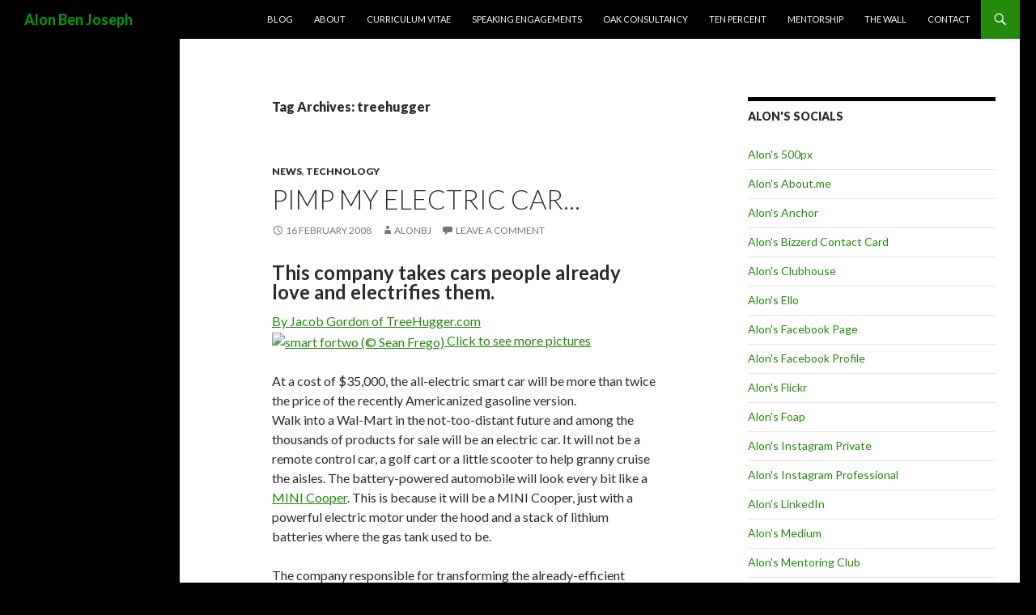

--- FILE ---
content_type: text/html; charset=UTF-8
request_url: https://www.ben-joseph.com/tag/treehugger/
body_size: 8575
content:
<!DOCTYPE html>
<!--[if IE 7]>
<html class="ie ie7" lang="en-US">
<![endif]-->
<!--[if IE 8]>
<html class="ie ie8" lang="en-US">
<![endif]-->
<!--[if !(IE 7) & !(IE 8)]><!-->
<html lang="en-US">
<!--<![endif]-->
<head>
	<meta charset="UTF-8">
	<meta name="viewport" content="width=device-width">
	<title>treehugger | Alon Ben Joseph</title>
	<link rel="profile" href="https://gmpg.org/xfn/11">
	<link rel="pingback" href="https://www.ben-joseph.com/xmlrpc.php">
	<!--[if lt IE 9]>
	<script src="https://www.ben-joseph.com/wp-content/themes/twentyfourteen/js/html5.js?ver=3.7.0"></script>
	<![endif]-->
	<meta name='robots' content='max-image-preview:large' />
<link rel='dns-prefetch' href='//platform-api.sharethis.com' />
<link rel='dns-prefetch' href='//fonts.googleapis.com' />
<link rel='dns-prefetch' href='//s.w.org' />
<link href='https://fonts.gstatic.com' crossorigin rel='preconnect' />
<link rel="alternate" type="application/rss+xml" title="Alon Ben Joseph &raquo; Feed" href="https://www.ben-joseph.com/feed/" />
<link rel="alternate" type="application/rss+xml" title="Alon Ben Joseph &raquo; Comments Feed" href="https://www.ben-joseph.com/comments/feed/" />
<link rel="alternate" type="application/rss+xml" title="Alon Ben Joseph &raquo; treehugger Tag Feed" href="https://www.ben-joseph.com/tag/treehugger/feed/" />
		<script>
			window._wpemojiSettings = {"baseUrl":"https:\/\/s.w.org\/images\/core\/emoji\/13.1.0\/72x72\/","ext":".png","svgUrl":"https:\/\/s.w.org\/images\/core\/emoji\/13.1.0\/svg\/","svgExt":".svg","source":{"concatemoji":"https:\/\/www.ben-joseph.com\/wp-includes\/js\/wp-emoji-release.min.js?ver=5.8.2"}};
			!function(e,a,t){var n,r,o,i=a.createElement("canvas"),p=i.getContext&&i.getContext("2d");function s(e,t){var a=String.fromCharCode;p.clearRect(0,0,i.width,i.height),p.fillText(a.apply(this,e),0,0);e=i.toDataURL();return p.clearRect(0,0,i.width,i.height),p.fillText(a.apply(this,t),0,0),e===i.toDataURL()}function c(e){var t=a.createElement("script");t.src=e,t.defer=t.type="text/javascript",a.getElementsByTagName("head")[0].appendChild(t)}for(o=Array("flag","emoji"),t.supports={everything:!0,everythingExceptFlag:!0},r=0;r<o.length;r++)t.supports[o[r]]=function(e){if(!p||!p.fillText)return!1;switch(p.textBaseline="top",p.font="600 32px Arial",e){case"flag":return s([127987,65039,8205,9895,65039],[127987,65039,8203,9895,65039])?!1:!s([55356,56826,55356,56819],[55356,56826,8203,55356,56819])&&!s([55356,57332,56128,56423,56128,56418,56128,56421,56128,56430,56128,56423,56128,56447],[55356,57332,8203,56128,56423,8203,56128,56418,8203,56128,56421,8203,56128,56430,8203,56128,56423,8203,56128,56447]);case"emoji":return!s([10084,65039,8205,55357,56613],[10084,65039,8203,55357,56613])}return!1}(o[r]),t.supports.everything=t.supports.everything&&t.supports[o[r]],"flag"!==o[r]&&(t.supports.everythingExceptFlag=t.supports.everythingExceptFlag&&t.supports[o[r]]);t.supports.everythingExceptFlag=t.supports.everythingExceptFlag&&!t.supports.flag,t.DOMReady=!1,t.readyCallback=function(){t.DOMReady=!0},t.supports.everything||(n=function(){t.readyCallback()},a.addEventListener?(a.addEventListener("DOMContentLoaded",n,!1),e.addEventListener("load",n,!1)):(e.attachEvent("onload",n),a.attachEvent("onreadystatechange",function(){"complete"===a.readyState&&t.readyCallback()})),(n=t.source||{}).concatemoji?c(n.concatemoji):n.wpemoji&&n.twemoji&&(c(n.twemoji),c(n.wpemoji)))}(window,document,window._wpemojiSettings);
		</script>
		<style>
img.wp-smiley,
img.emoji {
	display: inline !important;
	border: none !important;
	box-shadow: none !important;
	height: 1em !important;
	width: 1em !important;
	margin: 0 .07em !important;
	vertical-align: -0.1em !important;
	background: none !important;
	padding: 0 !important;
}
</style>
	<link rel='stylesheet' id='twentyfourteen-jetpack-css'  href='https://www.ben-joseph.com/wp-content/plugins/jetpack/modules/theme-tools/compat/twentyfourteen.css?ver=10.4' media='all' />
<link rel='stylesheet' id='wp-block-library-css'  href='https://www.ben-joseph.com/wp-includes/css/dist/block-library/style.min.css?ver=5.8.2' media='all' />
<style id='wp-block-library-inline-css'>
.has-text-align-justify{text-align:justify;}
</style>
<style id='wp-block-library-theme-inline-css'>
#start-resizable-editor-section{display:none}.wp-block-audio figcaption{color:#555;font-size:13px;text-align:center}.is-dark-theme .wp-block-audio figcaption{color:hsla(0,0%,100%,.65)}.wp-block-code{font-family:Menlo,Consolas,monaco,monospace;color:#1e1e1e;padding:.8em 1em;border:1px solid #ddd;border-radius:4px}.wp-block-embed figcaption{color:#555;font-size:13px;text-align:center}.is-dark-theme .wp-block-embed figcaption{color:hsla(0,0%,100%,.65)}.blocks-gallery-caption{color:#555;font-size:13px;text-align:center}.is-dark-theme .blocks-gallery-caption{color:hsla(0,0%,100%,.65)}.wp-block-image figcaption{color:#555;font-size:13px;text-align:center}.is-dark-theme .wp-block-image figcaption{color:hsla(0,0%,100%,.65)}.wp-block-pullquote{border-top:4px solid;border-bottom:4px solid;margin-bottom:1.75em;color:currentColor}.wp-block-pullquote__citation,.wp-block-pullquote cite,.wp-block-pullquote footer{color:currentColor;text-transform:uppercase;font-size:.8125em;font-style:normal}.wp-block-quote{border-left:.25em solid;margin:0 0 1.75em;padding-left:1em}.wp-block-quote cite,.wp-block-quote footer{color:currentColor;font-size:.8125em;position:relative;font-style:normal}.wp-block-quote.has-text-align-right{border-left:none;border-right:.25em solid;padding-left:0;padding-right:1em}.wp-block-quote.has-text-align-center{border:none;padding-left:0}.wp-block-quote.is-large,.wp-block-quote.is-style-large{border:none}.wp-block-search .wp-block-search__label{font-weight:700}.wp-block-group.has-background{padding:1.25em 2.375em;margin-top:0;margin-bottom:0}.wp-block-separator{border:none;border-bottom:2px solid;margin-left:auto;margin-right:auto;opacity:.4}.wp-block-separator:not(.is-style-wide):not(.is-style-dots){width:100px}.wp-block-separator.has-background:not(.is-style-dots){border-bottom:none;height:1px}.wp-block-separator.has-background:not(.is-style-wide):not(.is-style-dots){height:2px}.wp-block-table thead{border-bottom:3px solid}.wp-block-table tfoot{border-top:3px solid}.wp-block-table td,.wp-block-table th{padding:.5em;border:1px solid;word-break:normal}.wp-block-table figcaption{color:#555;font-size:13px;text-align:center}.is-dark-theme .wp-block-table figcaption{color:hsla(0,0%,100%,.65)}.wp-block-video figcaption{color:#555;font-size:13px;text-align:center}.is-dark-theme .wp-block-video figcaption{color:hsla(0,0%,100%,.65)}.wp-block-template-part.has-background{padding:1.25em 2.375em;margin-top:0;margin-bottom:0}#end-resizable-editor-section{display:none}
</style>
<link rel='stylesheet' id='mediaelement-css'  href='https://www.ben-joseph.com/wp-includes/js/mediaelement/mediaelementplayer-legacy.min.css?ver=4.2.16' media='all' />
<link rel='stylesheet' id='wp-mediaelement-css'  href='https://www.ben-joseph.com/wp-includes/js/mediaelement/wp-mediaelement.min.css?ver=5.8.2' media='all' />
<link rel='stylesheet' id='twentyfourteen-lato-css'  href='https://fonts.googleapis.com/css?family=Lato%3A300%2C400%2C700%2C900%2C300italic%2C400italic%2C700italic&#038;subset=latin%2Clatin-ext&#038;display=fallback' media='all' />
<link rel='stylesheet' id='genericons-css'  href='https://www.ben-joseph.com/wp-content/plugins/jetpack/_inc/genericons/genericons/genericons.css?ver=3.1' media='all' />
<link rel='stylesheet' id='twentyfourteen-style-css'  href='https://www.ben-joseph.com/wp-content/themes/twentyfourteen/style.css?ver=20190507' media='all' />
<link rel='stylesheet' id='twentyfourteen-block-style-css'  href='https://www.ben-joseph.com/wp-content/themes/twentyfourteen/css/blocks.css?ver=20190102' media='all' />
<!--[if lt IE 9]>
<link rel='stylesheet' id='twentyfourteen-ie-css'  href='https://www.ben-joseph.com/wp-content/themes/twentyfourteen/css/ie.css?ver=20140701' media='all' />
<![endif]-->
<link rel='stylesheet' id='jetpack_css-css'  href='https://www.ben-joseph.com/wp-content/plugins/jetpack/css/jetpack.css?ver=10.4' media='all' />
<script src='https://www.ben-joseph.com/wp-includes/js/jquery/jquery.min.js?ver=3.6.0' id='jquery-core-js'></script>
<script src='https://www.ben-joseph.com/wp-includes/js/jquery/jquery-migrate.min.js?ver=3.3.2' id='jquery-migrate-js'></script>
<script src='//platform-api.sharethis.com/js/sharethis.js#product=ga&#038;property=61cdcc6cb49622001aa18efe' id='googleanalytics-platform-sharethis-js'></script>
<link rel="https://api.w.org/" href="https://www.ben-joseph.com/wp-json/" /><link rel="alternate" type="application/json" href="https://www.ben-joseph.com/wp-json/wp/v2/tags/245" /><link rel="EditURI" type="application/rsd+xml" title="RSD" href="https://www.ben-joseph.com/xmlrpc.php?rsd" />
<link rel="wlwmanifest" type="application/wlwmanifest+xml" href="https://www.ben-joseph.com/wp-includes/wlwmanifest.xml" /> 
<meta name="generator" content="WordPress 5.8.2" />
<script>
(function() {
	(function (i, s, o, g, r, a, m) {
		i['GoogleAnalyticsObject'] = r;
		i[r] = i[r] || function () {
				(i[r].q = i[r].q || []).push(arguments)
			}, i[r].l = 1 * new Date();
		a = s.createElement(o),
			m = s.getElementsByTagName(o)[0];
		a.async = 1;
		a.src = g;
		m.parentNode.insertBefore(a, m)
	})(window, document, 'script', 'https://google-analytics.com/analytics.js', 'ga');

	ga('create', 'UA-21919529-1', 'auto');
			ga('send', 'pageview');
	})();
</script>
		<style type="text/css" id="twentyfourteen-header-css">
				.site-title a {
			color: #00a008;
		}
		</style>
		<style id="custom-background-css">
body.custom-background { background-color: #000000; }
</style>
	</head>

<body class="archive tag tag-treehugger tag-245 custom-background wp-embed-responsive group-blog masthead-fixed list-view">
<div id="page" class="hfeed site">
	
	<header id="masthead" class="site-header">
		<div class="header-main">
			<h1 class="site-title"><a href="https://www.ben-joseph.com/" rel="home">Alon Ben Joseph</a></h1>

			<div class="search-toggle">
				<a href="#search-container" class="screen-reader-text" aria-expanded="false" aria-controls="search-container">Search</a>
			</div>

			<nav id="primary-navigation" class="site-navigation primary-navigation">
				<button class="menu-toggle">Primary Menu</button>
				<a class="screen-reader-text skip-link" href="#content">Skip to content</a>
				<div id="primary-menu" class="nav-menu"><ul>
<li class="page_item page-item-9372 current_page_parent"><a href="https://www.ben-joseph.com/blog/">Blog</a></li>
<li class="page_item page-item-31"><a href="https://www.ben-joseph.com/">About</a></li>
<li class="page_item page-item-33"><a href="https://www.ben-joseph.com/curriculum-vitae/">Curriculum Vitae</a></li>
<li class="page_item page-item-145"><a href="https://www.ben-joseph.com/speaking-engagements/">Speaking Engagements</a></li>
<li class="page_item page-item-290"><a href="https://www.ben-joseph.com/oak-consultancy/">Oak Consultancy</a></li>
<li class="page_item page-item-6716"><a href="https://www.ben-joseph.com/ten-percent/">Ten Percent</a></li>
<li class="page_item page-item-6722"><a href="https://www.ben-joseph.com/mentorship/">Mentorship</a></li>
<li class="page_item page-item-34"><a href="https://www.ben-joseph.com/the-wall/">The Wall</a></li>
<li class="page_item page-item-32"><a href="https://www.ben-joseph.com/contact/">Contact</a></li>
</ul></div>
			</nav>
		</div>

		<div id="search-container" class="search-box-wrapper hide">
			<div class="search-box">
				<form role="search" method="get" class="search-form" action="https://www.ben-joseph.com/">
				<label>
					<span class="screen-reader-text">Search for:</span>
					<input type="search" class="search-field" placeholder="Search &hellip;" value="" name="s" />
				</label>
				<input type="submit" class="search-submit" value="Search" />
			</form>			</div>
		</div>
	</header><!-- #masthead -->

	<div id="main" class="site-main">

	<section id="primary" class="content-area">
		<div id="content" class="site-content" role="main">

			
			<header class="archive-header">
				<h1 class="archive-title">
				Tag Archives: treehugger				</h1>

							</header><!-- .archive-header -->

				
<article id="post-40" class="post-40 post type-post status-publish format-standard hentry category-news category-technology tag-car tag-cars tag-chrysler-crossfire tag-customize tag-electric tag-electric-car tag-general-motors tag-hybrid tag-hybrid-technologies tag-jacob-gordon tag-mini tag-mini-cooper tag-pimp-my-ride tag-prius tag-pt-cruiser tag-technology tag-toyota tag-treehugger tag-tuned-cars">
	
	<header class="entry-header">
				<div class="entry-meta">
			<span class="cat-links"><a href="https://www.ben-joseph.com/category/news/" rel="category tag">News</a>, <a href="https://www.ben-joseph.com/category/technology/" rel="category tag">Technology</a></span>
		</div>
			<h1 class="entry-title"><a href="https://www.ben-joseph.com/pimp-my-electric-car/" rel="bookmark">Pimp my ELECTRIC car...</a></h1>
		<div class="entry-meta">
			<span class="entry-date"><a href="https://www.ben-joseph.com/pimp-my-electric-car/" rel="bookmark"><time class="entry-date" datetime="2008-02-16T20:34:42+01:00">16 February 2008</time></a></span> <span class="byline"><span class="author vcard"><a class="url fn n" href="https://www.ben-joseph.com/author/alonbj/" rel="author">alonbj</a></span></span>			<span class="comments-link"><a href="https://www.ben-joseph.com/pimp-my-electric-car/#respond">Leave a comment</a></span>
						</div><!-- .entry-meta -->
	</header><!-- .entry-header -->

		<div class="entry-content">
		<h2>This company takes cars people already love and electrifies them.</h2>
<div><a href="http://autos.msn.com/help/AutosHelp.aspx?xml=masthead">By Jacob Gordon of TreeHugger.com</a></div>
<div>
<div class="mediaitem">
<p><a href="http://editorial.autos.msn.com/photopopup.aspx?cp-documentid=440939&amp;mediaid=242788864bcf458d9f1352782c224d96"><img loading="lazy" src="http://fp.images.autos.msn.com/media/425x255/24/242788864bcf458d9f1352782c224d96.jpg" alt="smart fortwo (© Sean Frego)" width="425" height="255" /><span class="click"> Click to see more pictures </span></a></p>
<div class="caption">At a cost of $35,000, the all-electric smart car will be more than twice the price of the recently Americanized gasoline version.</div>
</div>
</div>
<p>Walk into a Wal-Mart in the not-too-distant future and among the thousands of products for sale will be an electric car. It will not be a remote control car, a golf cart or a little scooter to help granny cruise the aisles. The battery-powered automobile will look every bit like a <a class="VipModelYearSelMM" href="http://autos.msn.com/research/vip/default.aspx?make=MINI&amp;model=Cooper">MINI Cooper</a>. This is because it will be a MINI Cooper, just with a powerful electric motor under the hood and a stack of lithium batteries where the gas tank used to be.</p>
<p>The company responsible for transforming the already-efficient MINI into a zero-emissions electric vehicle (EV) is Hybrid Technologies. At its factory in Mooresville, North Carolina, engineers pull the internal combustion guts from cars such as the <a class="VipModelYearSelMM" href="http://autos.msn.com/research/vip/default.aspx?make=Chrysler&amp;model=Crossfire">Chrysler Crossfire</a>, <a class="VipModelYearSelMM" href="http://autos.msn.com/research/vip/default.aspx?make=Chrysler&amp;model=PT%20Cruiser">PT Cruiser</a>, smart fortwo, and the MINI, endowing them with advanced electric powerplants. While several other well-funded startups are racing to build electric cars from scratch, Hybrid Technologies has taken a different line of attack, converting already popular models to battery power.</p>
<p>To Richard Griffiths, the founder and prolific spokesman for Hybrid Technologies, the goal is not to try and sell people on the idea of an electric vehicle, but rather to show them how much fun they can have in electric versions of their favorite cars. Griffiths wants people to start thinking of battery power as a kind of high-end option, like a convertible top or a navigation system.</p>
<p>"You'll find that whatever great looking vehicle is launched next year, more than likely we'll begin production on that vehicle," Griffiths explains. At $65,000 for the MINI, electric power makes for one hefty option. But the appeal is undeniable, as actor <a href="http://entertainment.msn.com/celebs/celeb.aspx?c=265651">George Clooney</a> and singer <a href="http://music.msn.com/artist/?artist=39955294">James Blunt</a> are enthusiastic drivers of Hybrid Technologies conversions.</p>
<p><b>Power to the People — Who Can Afford It</b><br />
Hybrid Technologies plans to make 2008 the year that its cars become available to consumers <b>—</b> first through Wal-Mart and then directly. When the all-electric smart car hits the market it will cost $35,000, more than twice the price of the recently Americanized gasoline version. For the time being there is no shortage of customers. NASA, the Environmental Protection Agency, and the U.S. Military all buy alternative-fueled vehicles for their fleets (part of a Congressional mandate from the Clinton years) and have purchased EVs from Hybrid Technologies.</p>
<p>Working with the military is also a natural fit. Hybrid Technologies started out five years ago helping the military with watercraft and submarine power systems and now provides electric PT Cruisers for base transportation. Griffiths won't hint at what other sort of projects Hybrid Technologies is building for the military, except to say that since EVs are almost silent they lend themselves to clandestine applications.</p>
<p><b>The Factory in Reverse</b><br />
The Hybrid Technologies plant in Mooresville, North Carolina, looks much the way any auto factory should look. Except here, almost as many motors are being pulled out of cars as are being put in. Hybrid Technologies and smart share a core relationship, so for its electric version of the fortwo, Hybrid Technologies obtains what are called "gliders" <b>—</b> intact cars without engines or gas tanks.</p>
<p>For cars such as the Crossfire and PT Cruiser, the motor and other systems are stripped out and sold back to the automaker or others. By building off existing models, Hybrid Technologies gets to focus on the critical part of any electric car <b>—</b> the battery system.</p>
<p>Letting carmakers foot the bill for crash testing is another welcome advantage. The smart fortwo, with its steel safety cell, has been approved by the USDOT. Nevertheless, Hybrid Technologies is working with the Canadian government to crash test fully electric Smart cars for further validation. "At the end of the day," says Griffiths, "you can keep a fairly large portion of the vehicle consistent with the original OEM, which does allow us a lot more freedom to put our money into the technology as opposed to into the design."</p>
<p><b>Paving the Way</b><br />
Not since General Motors leased out the now-legendary EV1 ten years ago has a large automaker put an all-electric car on the road. With electric cars predominantly in the territory of government contracts and industrious do-it-yourselfers, Hybrid Technologies exists in the gap between the big guns and the hobbyists.</p>
<p>According to Griffiths, automakers are biding their time and waiting for the dust to settle before making big moves toward alternative energies. Companies like his may be paving the way, with <a href="http://autos.msn.com/browse/Toyota.aspx">Toyota</a> and General Motors poised to swoop in when the public decides its alternative car of choice. In the meantime, Hybrid Technologies is busy developing a product it hopes is "bulletproof." Noting that reliability is paramount in building confidence in these new electric vehicles, Griffiths adds, "You get one shot at it."</p>
<p><i>Jacob Gordon is a freelance writer, a blogger for <a href="http://www.treehugger.com/">TreeHugger.com</a>, and producer of <a href="http://www.treehugger.com/treehugger_radio/">TreeHugger Radio</a>. He can be reached at <a href="mailto:jacob@treehugger.com?subject=">jacob@treehugger.com</a>.</i></p>
<p>&nbsp;</p>
	</div><!-- .entry-content -->
	
	<footer class="entry-meta"><span class="tag-links"><a href="https://www.ben-joseph.com/tag/car/" rel="tag">car</a><a href="https://www.ben-joseph.com/tag/cars/" rel="tag">Cars</a><a href="https://www.ben-joseph.com/tag/chrysler-crossfire/" rel="tag">chrysler crossfire</a><a href="https://www.ben-joseph.com/tag/customize/" rel="tag">customize</a><a href="https://www.ben-joseph.com/tag/electric/" rel="tag">electric</a><a href="https://www.ben-joseph.com/tag/electric-car/" rel="tag">electric car</a><a href="https://www.ben-joseph.com/tag/general-motors/" rel="tag">general motors</a><a href="https://www.ben-joseph.com/tag/hybrid/" rel="tag">hybrid</a><a href="https://www.ben-joseph.com/tag/hybrid-technologies/" rel="tag">Hybrid Technologies</a><a href="https://www.ben-joseph.com/tag/jacob-gordon/" rel="tag">jacob gordon</a><a href="https://www.ben-joseph.com/tag/mini/" rel="tag">mini</a><a href="https://www.ben-joseph.com/tag/mini-cooper/" rel="tag">mini cooper</a><a href="https://www.ben-joseph.com/tag/pimp-my-ride/" rel="tag">pimp my ride</a><a href="https://www.ben-joseph.com/tag/prius/" rel="tag">prius</a><a href="https://www.ben-joseph.com/tag/pt-cruiser/" rel="tag">pt cruiser</a><a href="https://www.ben-joseph.com/tag/technology/" rel="tag">Technology</a><a href="https://www.ben-joseph.com/tag/toyota/" rel="tag">toyota</a><a href="https://www.ben-joseph.com/tag/treehugger/" rel="tag">treehugger</a><a href="https://www.ben-joseph.com/tag/tuned-cars/" rel="tag">tuned cars</a></span></footer></article><!-- #post-40 -->
		</div><!-- #content -->
	</section><!-- #primary -->

<div id="content-sidebar" class="content-sidebar widget-area" role="complementary">
	<aside id="linkcat-25" class="widget widget_links"><h1 class="widget-title">Alon's Socials</h1>
	<ul class='xoxo blogroll'>
<li><a href="http://500px.com/alonbj" title="Alon Ben Joseph&#8217;s 500px page" target="_blank">Alon&#039;s 500px</a></li>
<li><a href="http://about.me/alonbj" title="Alon Ben Joseph&#8217;s about.me page" target="_blank">Alon&#039;s About.me</a></li>
<li><a href="http://anchor.fm/alon" title="Alon&#8217;s Anchor FM Page Podcast" target="_blank">Alon&#039;s Anchor</a></li>
<li><a href="http://acejewelers.bizzerd.com/alon" title="Bizzerd Contact Card" target="_blank">Alon&#039;s Bizzerd Contact Card</a></li>
<li><a href="https://www.joinclubhouse.com/@alonbj" target="_blank">Alon&#039;s Clubhouse</a></li>
<li><a href="http://www.ello.co/alonbj" title="Alon&#8217;s Ello page @alonbj" target="_blank">Alon&#039;s Ello</a></li>
<li><a href="http://www.facebook.com/alonbenjoseph" title="Alon&#8217;s Facebook Page" target="_blank">Alon&#039;s Facebook Page</a></li>
<li><a href="http://www.facebook.com/alonbj" title="Alon&#8217;s Facebook Profile" target="_blank">Alon&#039;s Facebook Profile</a></li>
<li><a href="http://www.flickr.com/alonbj" title="Alon&#8217;s Flickr Page" target="_blank">Alon&#039;s Flickr</a></li>
<li><a href="https://www.foap.com/users/alonbj" title="Buy Alon&#8217;s pictures on FOAP" target="_blank">Alon&#039;s Foap</a></li>
<li><a href="http://instagram.com/alonoaktree" title="Alon&#8217;s Instagram Private" target="_blank">Alon&#039;s Instagram Private</a></li>
<li><a href="http://instagram.com/alonbenjoseph" title="All my pictures I took with Instagram" target="_blank">Alon&#039;s Instagram Professional</a></li>
<li><a href="http://nl.linkedin.com/in/alonbj" title="LinkedIn Alon" target="_blank">Alon&#039;s LinkedIn</a></li>
<li><a href="http://medium.com/@alonbj" title="Alon&#8217;s Medium Page @alonbj" target="_blank">Alon&#039;s Medium</a></li>
<li><a href="https://www.mentoring-club.com/the-mentors/alon-ben-joseph" target="_blank">Alon&#039;s Mentoring Club</a></li>
<li><a href="http://niketalk.com/u/141245/alon" title="Alon&#8217;s profile page on NikeTalk.com" target="_blank">Alon&#039;s NikeTalk</a></li>
<li><a href="https://onlineenergizers.com/shop-nl/energizers-en/workshops-en/workshopsremaining-en/omnichannel-entrepreneurship-alon/" target="_blank">Alon&#039;s Online Energizers</a></li>
<li><a href="http://pinterest.com/alonbj" title="Alon&#8217;s Pintrest Pin Boards" target="_blank">Alon&#039;s Pintrest</a></li>
<li><a href="https://www.polywork.com/alon" target="_blank">Alon&#039;s Polywork</a></li>
<li><a href="http://www.quora.com/Alon-Ben-Joseph" title="My page on Quora" target="_blank">Alon&#039;s Quora</a></li>
<li><a href="http://www.weibo.com/alonbj" title="My Chinese Sina Weibo Account" target="_blank">Alon&#039;s Sina Weibo</a></li>
<li><a href="http://www.snapchat.com/alonbj" title="Connect with Alon on Snapchat via handle: @alonbj" target="_blank">Alon&#039;s Snapchat</a></li>
<li><a href="http://alonbj.tumblr.com/" title="My page on Tumblr" target="_blank">Alon&#039;s Tumblr</a></li>
<li><a href="http://vk.com/alonbj" title="My profile on VK.com" target="_blank">Alon&#039;s VK</a></li>
<li><a href="https://alonbj.yelp.nl/" title="Alon&#8217;s Yelp page" target="_blank">Alon&#039;s Yelp</a></li>
<li><a href="http://www.youtube.com/alonbj" title="Alon Ben Joseph&#8217;s YouTube page" target="_blank">Alon&#039;s YouTube</a></li>
<li><a href="http://www.twitter.com/alonbj" title="Twitter Alon" target="_blank">Alon&#8217;s Twitter</a></li>

	</ul>
</aside>
</div><!-- #content-sidebar -->
<div id="secondary">
	
	
	</div><!-- #secondary -->

		</div><!-- #main -->

		<footer id="colophon" class="site-footer">

			
			<div class="site-info">
												<a href="https://wordpress.org/" class="imprint">
					Proudly powered by WordPress				</a>
			</div><!-- .site-info -->
		</footer><!-- #colophon -->
	</div><!-- #page -->

	<script src='https://www.ben-joseph.com/wp-content/themes/twentyfourteen/js/functions.js?ver=20171218' id='twentyfourteen-script-js'></script>
<script src='https://www.ben-joseph.com/wp-includes/js/wp-embed.min.js?ver=5.8.2' id='wp-embed-js'></script>
<script src='https://stats.wp.com/e-202548.js' defer></script>
<script>
	_stq = window._stq || [];
	_stq.push([ 'view', {v:'ext',j:'1:10.4',blog:'4352852',post:'0',tz:'1',srv:'www.ben-joseph.com'} ]);
	_stq.push([ 'clickTrackerInit', '4352852', '0' ]);
</script>
</body>
</html>


--- FILE ---
content_type: text/plain
request_url: https://www.google-analytics.com/j/collect?v=1&_v=j102&a=1481348019&t=pageview&_s=1&dl=https%3A%2F%2Fwww.ben-joseph.com%2Ftag%2Ftreehugger%2F&ul=en-us%40posix&dt=treehugger%20%7C%20Alon%20Ben%20Joseph&sr=1280x720&vp=1280x720&_u=IEBAAEABAAAAACAAI~&jid=1865524408&gjid=1494996188&cid=1653123220.1764391900&tid=UA-21919529-1&_gid=1664806541.1764391900&_r=1&_slc=1&z=2138668436
body_size: -286
content:
2,cG-SVXT1VX0ST